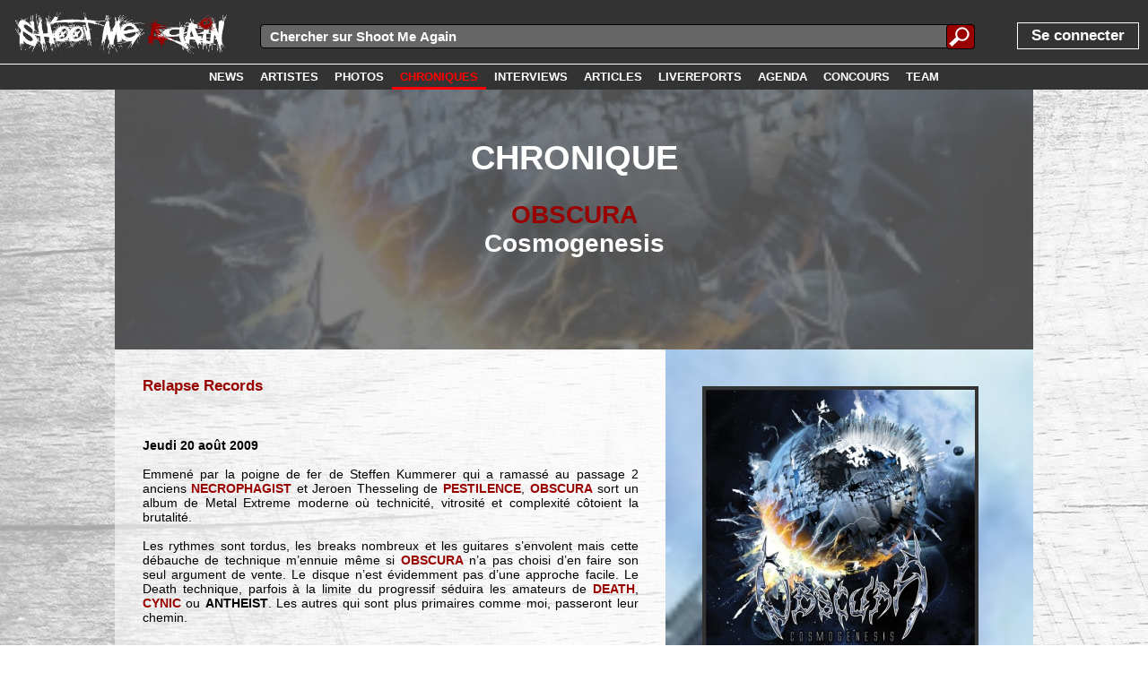

--- FILE ---
content_type: text/html; charset=UTF-8
request_url: http://www.shootmeagain.com/chroniques/1717_obscura_cosmogenesis
body_size: 6446
content:
<!DOCTYPE html><html xmlns:og="http://ogp.me/ns#"><head><title>CHRONIQUE : OBSCURA - Cosmogenesis | Shoot Me Again Webzine.</title>

<meta charset="UTF-8">
<link rel=canonical href='https://www.shootmeagain.com/chroniques/1717_obscura_cosmogenesis'>
<meta property="og:description" content="Emmené par la poigne de fer de Steffen Kummerer qui a ramassé au passage 2 anciens (suite)" />
<meta property="og:title" content="CHRONIQUE : OBSCURA - Cosmogenesis | Shoot Me Again Webzine." />
<meta property="og:url" content="https://www.shootmeagain.com/chroniques/1717_obscura_cosmogenesis" />
<meta property="og:type" content="website" />
<meta property="og:image" content="https://www.shootmeagain.com/images/covers/1/1717.jpg" />

<meta property="og:image:width" content="300" />
<meta property="og:image:height" content="300" />
<meta property="og:locale" content="fr_FR" />
<meta property="og:site_name" content="Shoot Me Again" />
<meta property='fb:admins' content='erikshootmeagain' />
<meta property='fb:app_id' content='146373435406736' />

<link href='http://fonts.googleapis.com/css?family=Lato:100,200,300,400,500,600,700,800,900' rel='stylesheet' type='text/css'>
<link rel=stylesheet href='https://www.shootmeagain.com/layout.css?2056925775' type='text/css'>
<link rel=stylesheet href='https://www.shootmeagain.com/layout600.css?2056925775' type='text/css'>
<link rel=stylesheet href='https://www.shootmeagain.com/layout900.css?2056925775' type='text/css'>
<link rel=stylesheet href='https://www.shootmeagain.com/layout1200.css?2056925775' type='text/css'>
<link rel=stylesheet href='https://www.shootmeagain.com/layout1600.css?2056925775' type='text/css'>
<link rel=stylesheet href='https://www.shootmeagain.com/layout1900.css?2056925775' type='text/css'>
<link rel=stylesheet href='https://www.shootmeagain.com/layoutheight.css?2056925775' type='text/css'>
<link rel=stylesheet href='https://www.shootmeagain.com/js/jquery-ui-1.11.3.custom/jquery-ui.css' type='text/css'>
<link rel=stylesheet href='https://www.shootmeagain.com/js/jquery-ui-1.11.3.custom/jquery-ui.theme.css' type='text/css'>
<link rel="shortcut icon" href="https://www.shootmeagain.com/images/favicon.ico">
<link rel="icon" type="image/gif" href="https://www.shootmeagain.com/images/animated_favicon1.gif">

<meta name='keywords' content='webzine, chroniques, photos, interview, concours, mp3, video, hardcore, rock, emo, screamo, metal, punk, garage'>
<meta name='author' content='Fred'>
<meta name='publisher' content='Fred'>
<meta name='viewport' content='width=device-width'>
<meta http-equiv="content-language" content="fr">

<script language="javascript" type="text/javascript" src="https://www.shootmeagain.com/js/jquery-1.11.2.min.js"></script>
<script language="javascript" type="text/javascript" src="https://www.shootmeagain.com/js/jquery-ui-1.11.3.custom/jquery-ui.min.js"></script>
<script language="javascript" type="text/javascript" src="https://www.shootmeagain.com/js/editPost.js"></script>
<script language="javascript" type="text/javascript" src="https://www.shootmeagain.com/js/index2/arrayPHP2JS.js"></script>
<script language="javascript" type="text/javascript" src="https://www.shootmeagain.com/js/index2/postcode.js"></script>

</head><body><script type="text/javascript">

  var _gaq = _gaq || [];
  _gaq.push(['_setAccount', 'UA-18637942-1']);
  _gaq.push(['_trackPageview']);

  (function() {
    var ga = document.createElement('script'); ga.type = 'text/javascript'; ga.async = true;
    ga.src = ('https:' == document.location.protocol ? 'https://ssl' : 'http://www') + '.google-analytics.com/ga.js';
    var s = document.getElementsByTagName('script')[0]; s.parentNode.insertBefore(ga, s);
  })();

</script><script type='text/javascript'>  window.___gcfg = {lang: 'fr'};  (function() {    var po = document.createElement('script'); po.type = 'text/javascript'; po.async = true;    po.src = 'https://apis.google.com/js/plusone.js';    var s = document.getElementsByTagName('script')[0]; s.parentNode.insertBefore(po, s);  })();</script><script type="text/javascript">if(typeof wabtn4fg==="undefined"){wabtn4fg=1;h=document.head||document.getElementsByTagName("head")[0],s=document.createElement("script");s.type="text/javascript";s.src="https://www.shootmeagain.com/js/whatsapp-button.js";h.appendChild(s);}</script><script>
  window.fbAsyncInit = function() {
    FB.init({
      appId      : '146373435406736',
      xfbml      : true,
      version    : 'v2.6'
    });
  };

  (function(d, s, id){
     var js, fjs = d.getElementsByTagName(s)[0];
     if (d.getElementById(id)) {return;}
     js = d.createElement(s); js.id = id;
     js.src = '//connect.facebook.net/fr_FR/sdk.js';
     fjs.parentNode.insertBefore(js, fjs);
   }(document, 'script', 'facebook-jssdk'));
</script><div CLASS='topbar' align='left'>
<div CLASS='divlogo' align='left'>

<a href='https://www.shootmeagain.com'  ><img class='logo png' src='https://www.shootmeagain.com/images/logo1linewhite.png' title= "" alt='image'>
</a>
</div>
<div tabindex='1' id='menutoggle'><img class='menutoggleicon' src='https://www.shootmeagain.com/images/menu.png' title= "" alt='image'>
</div>
<div tabindex='1' id='menuuntoggle'><img class='menutoggleicon' src='https://www.shootmeagain.com/images/cross.png' title= "" alt='image'>
</div>
<script>	$(function() { 	$( "#forminputtxtall" ).autocomplete({ 			source: "https://www.shootmeagain.com/datasource/search.php", 		delay:100,			minLength: 3,	select: function(event, ui) {
                        $(event.target).val(ui.item.value);
                        $("#rechercheall").submit();
                        return false;
                    }}); 	});</script><div id='mainsearchfield'><form id=rechercheall method=post action="">
	
	<div class="inputsearchall">
        <input id=forminputtxtall name=forminputtxtall class=forminputtxtall type=text placeholder="Chercher sur Shoot Me Again" value="" required>
    </div>
	<div class="submitbuttonsearchall">
	<input type="submit" id="formsubmitsearchall" class="formsubmitsearchall" value="">
	</div>
	</form></div>
<div id='menu'><div CLASS='menupart1' align='left'>
<a href='https://www.shootmeagain.com/login'><div class='login'><span class='unpeugrand'>Se connecter</span></div></a></div>
<div CLASS='menupart2' align='right'>
<a href='https://www.shootmeagain.com/accueil'><div class='menulink'><div class='menulinktxt'><span class='menulinkfont white'></div></div></a><a href='https://www.shootmeagain.com/news'><div class='menulink'><div class='menulinktxt'><span class='menulinkfont white'>NEWS</div></div></a><a href='https://www.shootmeagain.com/artistes'><div class='menulink'><div class='menulinktxt'><span class='menulinkfont white'>ARTISTES</div></div></a><a href='https://www.shootmeagain.com/photos'><div class='menulink'><div class='menulinktxt'><span class='menulinkfont white'>PHOTOS</div></div></a><a href='https://www.shootmeagain.com/chroniques'><div class='menulink'><div class='menulinktxt'><span class='menulinkfont rouge'>CHRONIQUES</div></div></a><a href='https://www.shootmeagain.com/interviews'><div class='menulink'><div class='menulinktxt'><span class='menulinkfont white'>INTERVIEWS</div></div></a><a href='https://www.shootmeagain.com/articles'><div class='menulink'><div class='menulinktxt'><span class='menulinkfont white'>ARTICLES</div></div></a><a href='https://www.shootmeagain.com/livereports'><div class='menulink'><div class='menulinktxt'><span class='menulinkfont white'>LIVEREPORTS</div></div></a><a href='https://www.shootmeagain.com/agenda'><div class='menulink'><div class='menulinktxt'><span class='menulinkfont white'>AGENDA</div></div></a><a href='https://www.shootmeagain.com/concours'><div class='menulink'><div class='menulinktxt'><span class='menulinkfont white'>CONCOURS</div></div></a><a href='https://www.shootmeagain.com/team'><div class='menulink'><div class='menulinktxt'><span class='menulinkfont white'>TEAM</div></div></a></div>
</div>
</div>
<div id='menumask'></div>
<div CLASS='topbar2' align='center'>
<a href='https://www.shootmeagain.com/news'><div class='menulink'><div class='menulinktxt'><span class='menulinkfont white'>NEWS</div></div></a><a href='https://www.shootmeagain.com/artistes'><div class='menulink'><div class='menulinktxt'><span class='menulinkfont white'>ARTISTES</div></div></a><a href='https://www.shootmeagain.com/photos'><div class='menulink'><div class='menulinktxt'><span class='menulinkfont white'>PHOTOS</div></div></a><a href='https://www.shootmeagain.com/chroniques'><div class='menulink menulinkactive'><div class='menulinktxt'><span class='menulinkfont rouge'>CHRONIQUES</div></div></a><a href='https://www.shootmeagain.com/interviews'><div class='menulink'><div class='menulinktxt'><span class='menulinkfont white'>INTERVIEWS</div></div></a><a href='https://www.shootmeagain.com/articles'><div class='menulink'><div class='menulinktxt'><span class='menulinkfont white'>ARTICLES</div></div></a><a href='https://www.shootmeagain.com/livereports'><div class='menulink'><div class='menulinktxt'><span class='menulinkfont white'>LIVEREPORTS</div></div></a><a href='https://www.shootmeagain.com/agenda'><div class='menulink'><div class='menulinktxt'><span class='menulinkfont white'>AGENDA</div></div></a><a href='https://www.shootmeagain.com/concours'><div class='menulink'><div class='menulinktxt'><span class='menulinkfont white'>CONCOURS</div></div></a><a href='https://www.shootmeagain.com/team'><div class='menulink'><div class='menulinktxt'><span class='menulinkfont white'>TEAM</div></div></a></div>
<div CLASS='contenutitre' align='left'>
<div CLASS='contenu' align='left'>
<div class="imageentete"; style="background-image:url(../images/covers/1/1717.jpg);"><div CLASS='imagecoveropacity' align='center'>
<h1>Chronique</h1><h2>
<a href='https://www.shootmeagain.com/artistes/obscura' CLASS='couleur1' >OBSCURA</a>
<br />Cosmogenesis</h2></div>
</div>
<div CLASS='conteneurcontenu' align='left'>
<div class="divarticleimage900"; style="background-image:url(https://www.shootmeagain.com/images/covers/1/1717.jpg);"><img class='imagereview' src='https://www.shootmeagain.com/images/covers/1/1717.jpg' title= "Cosmogenesis" alt='image'>
</div>
<div CLASS='conteneurtexte' align='justify'>
<span CLASS='unpeugrand'> 
<a href='https://www.shootmeagain.com/labels/relapserecords'  >Relapse Records</a>
</span>
<br/><br/><br/><br/><div CLASS='divarticleimagesmartphone' align='left'>
<img class='imagereview' src='https://www.shootmeagain.com/images/covers/1/1717.jpg' title= "Cosmogenesis" alt='image'>
</div>
<span CLASS='gras'> Jeudi 20 août 2009</span>
<br/><br/><span> Emmené par la poigne de fer de Steffen Kummerer qui a ramassé au passage 2 anciens <a href='https://www.shootmeagain.com/artistes/necrophagist' class='couleur1' id='bnd1'>NECROPHAGIST</a><div class='tooltipbands' id='bndtt1' align='center'><div class='tooltipbandsheader'><span class='quandmemegrand gras'<a href='https://www.shootmeagain.com/artistes/necrophagist' class='couleur1' id='bnd1'>NECROPHAGIST</a></div><img class='imgtooltipband' src='https://www.shootmeagain.com/images/flags/gif/de.gif'><br /><br /><div class='tooltipbandsfooter'><span class='gras quandmememoinsgrand'>Clique pour voir la fiche du groupe</span></div></div> et Jeroen Thesseling de <a href='https://www.shootmeagain.com/artistes/pestilence' class='couleur1' id='bnd2'>PESTILENCE</a><div class='tooltipbands' id='bndtt2' align='center'><div class='tooltipbandsheader'><span class='quandmemegrand gras'<a href='https://www.shootmeagain.com/artistes/pestilence' class='couleur1' id='bnd2'>PESTILENCE</a></div><img class='imgtooltipband' src='https://www.shootmeagain.com/images/flags/gif/nl.gif'><br /><br /><img class='imgtooltipband' src='https://www.shootmeagain.com/photo/Y2019/7389/pestilence-clisson_2019-06-21_1.jpg'><div class='tooltipbandsfooter'><span class='gras quandmememoinsgrand'>Clique pour voir la fiche du groupe</span></div></div>, <a href='https://www.shootmeagain.com/artistes/obscura' class='couleur1' id='bnd3'>OBSCURA</a><div class='tooltipbands' id='bndtt3' align='center'><div class='tooltipbandsheader'><span class='quandmemegrand gras'<a href='https://www.shootmeagain.com/artistes/obscura' class='couleur1' id='bnd3'>OBSCURA</a></div><img class='imgtooltipband' src='https://www.shootmeagain.com/images/flags/gif/de.gif'><br /><br /><img class='imgtooltipband' src='https://www.shootmeagain.com/photo/Y2016/5711/obscura-saintnolff_21-08-2016_7.jpg'><div class='tooltipbandsfooter'><span class='gras quandmememoinsgrand'>Clique pour voir la fiche du groupe</span></div></div> sort un album de Metal Extreme moderne où technicité, vitrosité et complexité côtoient la brutalité.<br>
<br>
Les rythmes sont tordus, les breaks nombreux et les guitares s’envolent mais cette débauche de technique m’ennuie même si <a href='https://www.shootmeagain.com/artistes/obscura' class='couleur1' id='bnd4'>OBSCURA</a><div class='tooltipbands' id='bndtt4' align='center'><div class='tooltipbandsheader'><span class='quandmemegrand gras'<a href='https://www.shootmeagain.com/artistes/obscura' class='couleur1' id='bnd4'>OBSCURA</a></div><img class='imgtooltipband' src='https://www.shootmeagain.com/images/flags/gif/de.gif'><br /><br /><img class='imgtooltipband' src='https://www.shootmeagain.com/photo/Y2013/4151/obscura-louvainlaneuve_30-11-2013_19.jpg'><div class='tooltipbandsfooter'><span class='gras quandmememoinsgrand'>Clique pour voir la fiche du groupe</span></div></div> n’a pas choisi d’en faire son seul argument de vente.  Le disque n’est évidemment pas d’une approche facile.  Le Death technique, parfois à la limite du progressif séduira les amateurs de <a href='https://www.shootmeagain.com/artistes/death' class='couleur1' id='bnd5'>DEATH</a><div class='tooltipbands' id='bndtt5' align='center'><div class='tooltipbandsheader'><span class='quandmemegrand gras'<a href='https://www.shootmeagain.com/artistes/death' class='couleur1' id='bnd5'>DEATH</a></div><img class='imgtooltipband' src='https://www.shootmeagain.com/images/flags/gif/us.gif'><br /><br /><img class='imgtooltipband' src='https://www.shootmeagain.com/photo/Y2016/5581/death-strasbourg_19-04-2016_20.jpg'><div class='tooltipbandsfooter'><span class='gras quandmememoinsgrand'>Clique pour voir la fiche du groupe</span></div></div>, <a href='https://www.shootmeagain.com/artistes/cynic' class='couleur1' id='bnd6'>CYNIC</a><div class='tooltipbands' id='bndtt6' align='center'><div class='tooltipbandsheader'><span class='quandmemegrand gras'<a href='https://www.shootmeagain.com/artistes/cynic' class='couleur1' id='bnd6'>CYNIC</a></div><img class='imgtooltipband' src='https://www.shootmeagain.com/images/flags/gif/us.gif'><br /><br /><img class='imgtooltipband' src='https://www.shootmeagain.com/photo/Y2025/9199/cynic-anvers_2025-03-01_3.jpg'><div class='tooltipbandsfooter'><span class='gras quandmememoinsgrand'>Clique pour voir la fiche du groupe</span></div></div> ou <span style="font-weight: bold">ANTHEIST</span>.  Les autres qui sont plus primaires comme moi, passeront leur chemin.<br>
<br>
<br>
</span>
<div CLASS='hidden' align='left'>
<span style="font-family:Monospace;"><h2>get Facebook count</h2></span><span style="font-family:Monospace;"><strong>URL :</strong> https://www.shootmeagain.com/chroniques/1717_obscura_cosmogenesis</span><br />
<span style="font-family:Monospace;"><strong>API URL :</strong> https://graph.facebook.com/v2.7/?id=https%3A%2F%2Fwww.shootmeagain.com%2Fchroniques%2F1717_obscura_cosmogenesis&access_token=146373435406736|7f51b20e2f61d883164b12276c50cec6</span><br />
<fieldset style="margin-top:10pt;font-family:Monospace;"><legend style="font-weight:bold;">Content fetched</legend><small>string</small> <span style="font-family:Monospace;color:#CC0000;">''</span> <i>(length=2)</i></fieldset><span style="font-family:Monospace;color:#CC0000">ERROR: Invalid Json...</span><br />
<span style="font-family:Monospace;"><h2>get Google+ count</h2></span><span style="font-family:Monospace;"><strong>URL :</strong> https://www.shootmeagain.com/chroniques/1717_obscura_cosmogenesis</span><br />
<span style="font-family:Monospace;"><strong>API URL :</strong> https://clients6.google.com/rpc?key=AIzaSyCKSbrvQasunBoV16zDH9R33D88CeLr9gQ</span><br />
<fieldset style="margin-top:10pt;font-family:Monospace;"><legend style="font-weight:bold;">Content fetched</legend><small>string</small> <span style="font-family:Monospace;color:#CC0000;">''</span> <i>(length=2)</i></fieldset><span style="font-family:Monospace;color:#CC0000">ERROR: Invalid Json...</span><br />
</div>
<div CLASS='sharebox' align='center'>
<div CLASS='shareboxtitle' align='center'>
<span CLASS='gras unpeugrand'> TU AS AIME ? PARTAGE !</span>
</div>
<a href='https://plus.google.com/share?url=https://www.shootmeagain.com/chroniques/1717_obscura_cosmogenesis' target='_blank'><div CLASS='shareboxspot' align='left'><div CLASS='googleround'><img src='https://www.shootmeagain.com/images/share/sharegoogle.png' alt='Google +' class='imgshare imgsharegplus'></div></div></a><a href='http://twitter.com/intent/tweet/?url=https://www.shootmeagain.com/chroniques/1717_obscura_cosmogenesis&text=CHRONIQUE : OBSCURA - Cosmogenesis | Shoot Me Again Webzine.' target='_blank'><div CLASS='shareboxspot'><div CLASS='twitterround' align='left'><img src='https://www.shootmeagain.com/images/share/sharetwitter.png' alt='Twitter' class='imgshare'></div></div></a><a href='https://www.facebook.com/sharer/sharer.php?u=https://www.shootmeagain.com/chroniques/1717_obscura_cosmogenesis' target='_blank'><div CLASS='shareboxspot' align='left'><div CLASS='facebookround'><img src='https://www.shootmeagain.com/images/share/sharefacebook.png' alt='Facebook' class='imgshare'></div></div></a><a href='whatsapp://send?text=Checke ça sur Shoot Me Again : https://www.shootmeagain.com/chroniques/1717_obscura_cosmogenesis'><div CLASS='shareboxspot'><div CLASS='whatsappround' align='left'><img src='https://www.shootmeagain.com/images/share/sharewhatsapp.png' alt='Whatsapp' class='imgshare'></div></div></a><a href='mailto:?subject=CHRONIQUE : OBSCURA - Cosmogenesis | Shoot Me Again Webzine.&body=https://www.shootmeagain.com/chroniques/1717_obscura_cosmogenesis'><div CLASS='shareboxspot'><div CLASS='emailround' align='left'><img src='https://www.shootmeagain.com/images/share/shareemail.png' alt='E-mail' class='imgshare'></div></div></a><div CLASS='clear' align='left'>
</div>
<a href='mailto:?subject=CHRONIQUE : OBSCURA - Cosmogenesis | Shoot Me Again Webzine.&body=https://www.shootmeagain.com/chroniques/1717_obscura_cosmogenesis'><div CLASS='shareboxsquare shareboxsqbackm' align='left'><img src='https://www.shootmeagain.com/images/share/sharesqmail05.png' alt='E-mail' class='sharesqimage'></div></a><a href='https://plus.google.com/share?url=https://www.shootmeagain.com/chroniques/1717_obscura_cosmogenesis' target='_blank'><div CLASS='shareboxsquare shareboxsqbackg' align='left'><img src='https://www.shootmeagain.com/images/share/sharesqgoogle05.png' alt='Google +' class='sharesqimage'></div></a><a href='http://twitter.com/intent/tweet/?url=https://www.shootmeagain.com/chroniques/1717_obscura_cosmogenesis&text=CHRONIQUE : OBSCURA - Cosmogenesis | Shoot Me Again Webzine.' target='_blank'><div CLASS='shareboxsquare shareboxsqbackt' align='left'><img src='https://www.shootmeagain.com/images/share/sharesqtwitter05.png' alt='Twitter' class='sharesqimage'></div></a><a href='https://www.facebook.com/sharer/sharer.php?u=https://www.shootmeagain.com/chroniques/1717_obscura_cosmogenesis' target='_blank'><div CLASS='shareboxsquare shareboxsqbackf' align='left'><img src='https://www.shootmeagain.com/images/share/sharesqfacebook05.png' alt='Facebook' class='sharesqimage'></div></a><div CLASS='clear' align='left'>
</div>
<div CLASS='shareboxcountmargin' align='center'>
</div>
<a href='https://plus.google.com/share?url=https://www.shootmeagain.com/chroniques/1717_obscura_cosmogenesis' target='_blank'><div CLASS='shareboxfakespot' align='center'><div class='shareboxnocount'></div></div></a><a href='http://twitter.com/intent/tweet/?url=https://www.shootmeagain.com/chroniques/1717_obscura_cosmogenesis&text=CHRONIQUE : OBSCURA - Cosmogenesis | Shoot Me Again Webzine.' target='_blank'><div CLASS='shareboxfakespot' align='center'><div class='shareboxnocount'></div></div></a><a href='https://www.facebook.com/sharer/sharer.php?u=https://www.shootmeagain.com/chroniques/1717_obscura_cosmogenesis' target='_blank'><div CLASS='shareboxfakespot' align='center'><div class='shareboxnocount'></div></div></a><div CLASS='clear' align='left'>
</div>
</div>
<div CLASS='clear' align='left'>
</div>
</div>
<div CLASS='mainpageframe mainpageframeleft' align='left'>
<a href='https://www.shootmeagain.com/membres/4_fred'><div class='blocaccueilimageleft'><img class='imgblocaccueilimageleftwide' src='https://www.shootmeagain.com/images/members/4.jpg' style='margin-left : -106.25%;'></div></a><a href='https://www.shootmeagain.com/membres/4_fred'><div class='blocaccueilinfos' align='center'><div class='blocaccueildetails blocaccueildetailscolorchro'><div class='blocaccueildetailstxt'>AUTEUR : Fred</div></div><div class='blocaccueilinfostexteauthor' align='left'><div class='textauthor'>Fred a rapidement rejoint l'équipe après le début de l'aventure. S'il était d'abord actif en tant que photographe, il a rapidement étendu ses com...</div><div class='textauthor600'>Fred a rapidement rejoint l'équipe après le début de l'aventure. S'il était d'abord actif en tant que photographe, il a rapidement étendu ses compétences et est aujourd'hui, en plus de son rôle de photographe, maître dans l'exercice des chroniques à rallonge et bien documentées. 

--> 

Un échantillon des photos prises : 
 ...</div><div class='textauthor900'>Fred a rapidement rejoint l'équipe après le début de l'aventure. S'il était d'abord actif en tant que photographe, il a rapidement étendu ses compétences et est aujourd'hui, en plus de son rôle de photographe, maître dans l'exercice des chroniques à rallonge et bien documentées. 

--> 

Un échantillon des photos prises : 
 ...</div><div class='textauthor1200'>Fred a rapidement rejoint l'équipe après le début de l'aventure. S'il était d'abord actif en tant que photographe, il a rapidement étendu ses compétences et est aujourd'hui, en plus de son rôle de photographe, maître dans l'exercice des chroniques à rallonge et bien documentées. 

--> 

Un échantillon des photos prises : 
 ...</div><div class='textauthor1600'>Fred a rapidement rejoint l'équipe après le début de l'aventure. S'il était d'abord actif en tant que photographe, il a rapidement étendu ses compétences et est aujourd'hui, en plus de son rôle de photographe, maître dans l'exercice des chroniques à rallonge et bien documentées. 

--> 

Un échantillon des photos prises : 
 ...</div></div></div></a></div>
<div CLASS='clear' align='left'>
</div>
<div CLASS='relatedmore' align='left'>
<h3>► COMMENTAIRES</h3></div>
<div CLASS='clear' align='left'>
</div>
<div class='blocaccueilcomment' align='center'><div CLASS='blocaccueilmakecomment' align='left'>

<textarea id="textecomment" name="textecomment" placeholder="Tape ton commentaire ici" rows=4 disabled></textarea><div CLASS='' align='center'>
<span CLASS='gras unpeugrand'> Tu dois être connecté pour pouvoir commenter ! </span>
<br/><br/><div CLASS='divfbconnect' align='center'>
<span> Soit en deux clics via Facebook : </span>
<br/><br/>
<a href='https://www.facebook.com/dialog/oauth?client_id=146373435406736&redirect_uri=https%3A%2F%2Fwww.shootmeagain.com%2Ffacebookconnect.php%3Fredirect%3Dhttps%3A%2F%2Fwww.shootmeagain.com%2Fchroniques%2F1717_obscura_cosmogenesis&state=233c898e02cc29d896e8c4015ba128c5&sdk=php-sdk-3.2.3&scope=email'  ><img class='img fbconnect' src='https://www.shootmeagain.com/images/facebookconnect.png' title= "Facebook Connect" alt='image'>
</a>
<br/><br/></div>
<div CLASS='divfbconnect' align='center'>
<span> Soit via l'inscription classique (mais efficace) : </span>
<br/><br/>
<a href='https://www.shootmeagain.com/login'  ><img class='img fbconnect' src='https://www.shootmeagain.com/images/connect.png' title= "Connect" alt='image'>
</a>
</div>
</div>
</div>
</div><div CLASS='relatedmore' align='left'>
<h3>► A VOIR ENSUITE</h3></div>
<div CLASS='' align='center'>
<div class='mainpageframe mainpageframeleft nomargintop'><a href='https://www.shootmeagain.com/chroniques/5388_obscura_akroasis'><div class='blocaccueilimageleft'><img class='imgblocaccueilimagelefthigh' src='https://www.shootmeagain.com/images/covers/5/5388_small.jpg' style='margin-top : -100%;'></div></a><a href='https://www.shootmeagain.com/chroniques/5388_obscura_akroasis'><div class='blocaccueilinfosreadmore' align='center'><div class='blocaccueildetails blocaccueildetailscolorchro'><div class='blocaccueildetailstxtreadmore'>CHRONIQUE</div></div><div class='blocaccueildetailstimereadmore blocaccueildetailstimechrosmall'>23-02-2016</div><div class='blocaccueilinfostexte blocaccueilinfostextenews' align='left'><h3>OBSCURA - Akróasis</h3></div></div></a></div>
<div class='mainpageframe mainpageframeleft nomargintop'><a href='https://www.shootmeagain.com/chroniques/2334_obscura_omnivium'><div class='blocaccueilimageleft'><img class='imgblocaccueilimagelefthigh' src='https://www.shootmeagain.com/images/covers/2/2334_small.jpg' style='margin-top : -100%;'></div></a><a href='https://www.shootmeagain.com/chroniques/2334_obscura_omnivium'><div class='blocaccueilinfosreadmore' align='center'><div class='blocaccueildetails blocaccueildetailscolorchro'><div class='blocaccueildetailstxtreadmore'>CHRONIQUE</div></div><div class='blocaccueildetailstimereadmore blocaccueildetailstimechrosmall'>25-04-2011</div><div class='blocaccueilinfostexte blocaccueilinfostextenews' align='left'><h3>OBSCURA - Omnivium</h3></div></div></a></div>
</div>
<div CLASS='' align='center'>
</div>
<div class='mainpageframe mainpageframeleft nomargintop'><a href='https://www.shootmeagain.com/photos/5711_obscura_saintnolff_21-08-2016'><div class='blocaccueilimageleft'><img class='imgblocaccueilimageleftwide' src='https://www.shootmeagain.com/photo/Y2016/5711/lowres/obscura-saintnolff_21-08-2016_1.jpg' style='margin-left : -150.37593984962%;'></div></a><a href='https://www.shootmeagain.com/photos/5711_obscura_saintnolff_21-08-2016'><div class='blocaccueilinfosreadmore' align='center'><div class='blocaccueildetails blocaccueildetailscolorphotos'><div class='blocaccueildetailstxtreadmore'>PHOTOS</div></div><div class='blocaccueildetailstimereadmore blocaccueildetailstimephotossmall'>24-08-2016</div><div class='blocaccueilinfostexte blocaccueilinfostextenews' align='left'><h3>OBSCURA<br />Le 21-08-2016 à Saint-Nolff</h3></div></div></a></div>
<div class='mainpageframe mainpageframeleft nomargintop'><a href='https://www.shootmeagain.com/photos/4151_obscura_louvainlaneuve_30-11-2013'><div class='blocaccueilimageleft'><img class='imgblocaccueilimageleftwide' src='https://www.shootmeagain.com/photo/Y2013/4151/lowres/obscura-louvainlaneuve_30-11-2013_1.jpg' style='margin-left : -145.2784503632%;'></div></a><a href='https://www.shootmeagain.com/photos/4151_obscura_louvainlaneuve_30-11-2013'><div class='blocaccueilinfosreadmore' align='center'><div class='blocaccueildetails blocaccueildetailscolorphotos'><div class='blocaccueildetailstxtreadmore'>PHOTOS</div></div><div class='blocaccueildetailstimereadmore blocaccueildetailstimephotossmall'>03-12-2013</div><div class='blocaccueilinfostexte blocaccueilinfostextenews' align='left'><h3>OBSCURA<br />Le 30-11-2013 à Louvain-la-Neuve</h3></div></div></a></div>
<div class='mainpageframe mainpageframeleft nomargintop'><a href='https://www.shootmeagain.com/concours/1083_lareleasedethemarquisisdead
'><div class='blocaccueilimageleft'><img class='imgblocaccueilimageleftwide' src='https://www.shootmeagain.com/images/concours/1083_small.jpg' style='margin-left : -191.69329073482%;'></div></a><a href='https://www.shootmeagain.com/concours/1083_lareleasedethemarquisisdead
'><div class='blocaccueilinfosreadmore' align='center'><div class='blocaccueildetails blocaccueildetailscolorconcours'><div class='blocaccueildetailstxtreadmore'>CONCOURS</div></div><div class='blocaccueildetailstimereadmore blocaccueildetailstimeconcourssmall'>20-01-2026</div><div class='blocaccueilinfostexte blocaccueilinfostextenews' align='left'><h3>La release de The Marquis is Dead
</h3></div></div></a><div CLASS='blocaccueilhot' align='left'>
<span> FRESH</span>
</div>
</div>
<div class='mainpageframe mainpageframeleft nomargintop'><a href='https://www.shootmeagain.com/concours/1082_desplacespourlehauntingthechapelfestival2026
'><div class='blocaccueilimageleft'><img class='imgblocaccueilimagelefthigh' src='https://www.shootmeagain.com/images/concours/1082_small.jpg' style='margin-top : -140.51522248244%;'></div></a><a href='https://www.shootmeagain.com/concours/1082_desplacespourlehauntingthechapelfestival2026
'><div class='blocaccueilinfosreadmore' align='center'><div class='blocaccueildetails blocaccueildetailscolorconcours'><div class='blocaccueildetailstxtreadmore'>CONCOURS</div></div><div class='blocaccueildetailstimereadmore blocaccueildetailstimeconcourssmall'>17-01-2026</div><div class='blocaccueilinfostexte blocaccueilinfostextenews' align='left'><h3>Des places pour le Haunting the Chapel festival 2026
</h3></div></div></a><div CLASS='blocaccueilhot' align='left'>
<span> FRESH</span>
</div>
</div>
<div class='mainpageframe mainpageframeleft nomargintop'><a href='https://www.shootmeagain.com/articles/407_intheatrumdenoniumfeteses10ans
'><div class='blocaccueilimageleft'><img class='imgblocaccueilimagelefthigh' src='https://www.shootmeagain.com/images/articles/407_small.jpg' style='margin-top : -150.37593984962%;'></div></a><a href='https://www.shootmeagain.com/articles/407_intheatrumdenoniumfeteses10ans
'><div class='blocaccueilinfosreadmore' align='center'><div class='blocaccueildetails blocaccueildetailscolorarticle'><div class='blocaccueildetailstxtreadmore'>ARTICLE</div></div><div class='blocaccueildetailstimereadmore blocaccueildetailstimearticlesmall'>17-01-2026</div><div class='blocaccueilinfostexte blocaccueilinfostextenews' align='left'><h3>In Theatrum Denonium fête ses 10 ans
</h3></div></div></a><div CLASS='blocaccueilhot' align='left'>
<span> FRESH</span>
</div>
</div>
<div class='mainpageframe mainpageframeleft nomargintop'><a href='https://www.shootmeagain.com/interviews/526_louk
'><div class='blocaccueilimageleft'><img class='imgblocaccueilimagelefthigh' src='https://www.shootmeagain.com/images/interviews/526_small.jpg' style='margin-top : -100%;'></div></a><a href='https://www.shootmeagain.com/interviews/526_louk
'><div class='blocaccueilinfosreadmore' align='center'><div class='blocaccueildetails blocaccueildetailscolorinterview'><div class='blocaccueildetailstxtreadmore'>INTERVIEW</div></div><div class='blocaccueildetailstimereadmore blocaccueildetailstimeinterviewsmall'>17-01-2026</div><div class='blocaccueilinfostexte blocaccueilinfostextenews' align='left'><h3>LOU K
</h3></div></div></a><div CLASS='blocaccueilhot' align='left'>
<span> FRESH</span>
</div>
</div>
<div class='mainpageframe mainpageframeleft nomargintop'><a href='https://www.shootmeagain.com/livereports/1329_ensiferumfreedomcalletdragonypresententleursmeilleursvoeux2026
'><div class='blocaccueilimageleft'><img class='imgblocaccueilimageleftwide' src='https://www.shootmeagain.com/images/livereports/1329_small.jpg' style='margin-left : -190.47619047619%;'></div></a><a href='https://www.shootmeagain.com/livereports/1329_ensiferumfreedomcalletdragonypresententleursmeilleursvoeux2026
'><div class='blocaccueilinfosreadmore' align='center'><div class='blocaccueildetails blocaccueildetailscolorreport'><div class='blocaccueildetailstxtreadmore'>REPORTAGE</div></div><div class='blocaccueildetailstimereadmore blocaccueildetailstimereportsmall'>15-01-2026</div><div class='blocaccueilinfostexte blocaccueilinfostextenews' align='left'><h3>Ensiferum, Freedom Call et Dragony présentent leurs meilleurs voeux 2026
</h3></div></div></a><div CLASS='blocaccueilhot' align='left'>
<span> FRESH</span>
</div>
</div>
<div class='mainpageframe mainpageframeleft nomargintop'><a href='https://www.shootmeagain.com/articles/406_lesconcertsanepasratercemoiscieditionjanvier2026
'><div class='blocaccueilimageleft'><img class='imgblocaccueilimagelefthigh' src='https://www.shootmeagain.com/images/articles/406_small.jpg' style='margin-top : -125%;'></div></a><a href='https://www.shootmeagain.com/articles/406_lesconcertsanepasratercemoiscieditionjanvier2026
'><div class='blocaccueilinfosreadmore' align='center'><div class='blocaccueildetails blocaccueildetailscolorarticle'><div class='blocaccueildetailstxtreadmore'>ARTICLE</div></div><div class='blocaccueildetailstimereadmore blocaccueildetailstimearticlesmall'>13-01-2026</div><div class='blocaccueilinfostexte blocaccueilinfostextenews' align='left'><h3>Les concerts à ne pas râter ce mois-ci (Édition Janvier 2026)
</h3></div></div></a><div CLASS='blocaccueilhot' align='left'>
<span> FRESH</span>
</div>
</div>
</div>
</div>
<div CLASS='footer' align='center'>

<a href='https://www.shootmeagain.com'  ><img class='logofooter png' src='https://www.shootmeagain.com/images/logo1linewhite.png' title= "" alt='image'>
</a>
<br/><br/><div CLASS='footercol1' align='center'>
<span CLASS='gras unpeugrand'> ► PARCOURIR</span>
<br/><br/>
<a href='https://www.shootmeagain.com/news' CLASS='white' >NEWS</a>
<br/>
<a href='https://www.shootmeagain.com/artistes' CLASS='white' >ARTISTES</a>
<br/>
<a href='https://www.shootmeagain.com/photos' CLASS='white' >PHOTOS</a>
<br/>
<a href='https://www.shootmeagain.com/chroniques' CLASS='white' >CHRONIQUES</a>
<br/>
<a href='https://www.shootmeagain.com/interviews' CLASS='white' >INTERVIEWS</a>
<br/>
<a href='https://www.shootmeagain.com/articles' CLASS='white' >ARTICLES</a>
<br/>
<a href='https://www.shootmeagain.com/livereports' CLASS='white' >REPORTAGES</a>
<br/>
<a href='https://www.shootmeagain.com/agenda' CLASS='white' >AGENDA</a>
<br/>
<a href='https://www.shootmeagain.com/videos' CLASS='white' >VIDEOS</a>
<br/>
<a href='https://www.shootmeagain.com/concours' CLASS='white' >CONCOURS</a>
<br/>
<a href='https://www.shootmeagain.com/team' CLASS='white' >TEAM / CONTACT</a>
<br/></div>
<div CLASS='footercol2' align='center'>
<span CLASS='gras unpeugrand'> ► RESEAUX SOCIAUX</span>
<br/><br/><a href='http://www.facebook.com/shootmeagainwebzine' target='_blank'><div class='footersocialcontainer'><div class='footersocial footersocialfb'><img src='https://www.shootmeagain.com/images/share/sharesqfacebook04.png' class='footersocialimg'></div><div class='footersocialtxt'><span class='footersocialtxtfont'>FACEBOOK.COM/SHOOTMEAGAINWEBZINE</span></div></div></a><br/><br/><br/><br/></div>
<div CLASS='footercol3' align='center'>
<span CLASS='gras unpeugrand'> ► SHOOT ME AGAIN ET VOUS</span>
<br/><br/>
<a href='https://www.shootmeagain.com/annonces/valeurs' CLASS='white' >NOTRE EQUIPE A DES VALEURS</a>
<br/>
<a href='https://www.shootmeagain.com/annonces/sefairechroniquer' CLASS='white' >VOUS FAIRE CHRONIQUER</a>
<br/>
<a href='https://www.shootmeagain.com/annonces/paraitredanslesnews' CLASS='white' >PARAITRE DANS NOS NEWS</a>
<br/>
<a href='http://www.shootmeagain.com/articles/305_viensecrireavecnous' CLASS='white' >RECRUTEMENT</a>
<br/></div>
<div CLASS='clear' align='left'>
</div>
<br/><br/><span CLASS='white'> • Toute la structure et le contenu de ce site sont la propriété de Shoot Me Again ASBL •</span>
</div>
</body></html>